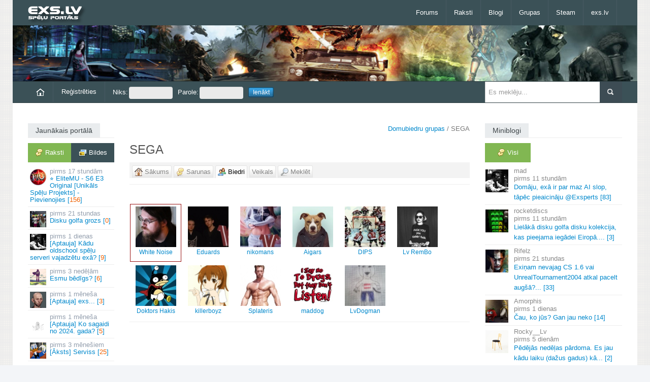

--- FILE ---
content_type: text/html; charset=UTF-8
request_url: https://exs.lv/sega/members
body_size: 5052
content:
<!DOCTYPE html><html lang="lv">
<head><title>SEGA - biedri - exs.lv</title><meta property="og:locale" content="lv_LV"><meta name="robots" content="noindex"><link rel="icon" href="/favicon.ico"><meta name="viewport" content="width=device-width"><link rel="stylesheet" href="//exs.lv/css/responsive.css,bs.css" media="all"><link rel="stylesheet" href="//exs.lv/css/auto-dark.css"><script>var mb_refresh_limit = 8000,
current_user = 0,
new_msg_count = 0,
c_url = "/sega/members";
</script><script
src="//exs.lv/js/jquery-1.10.2.min.js,html5.js,bootstrap.min.js,fluidvids.min.js,jquery.sidr.min.js,jquery.touchSwipe.min.js,jquery.swipemenu.init.js,swfobject.js,tinycon.min.js,jquery.cookie.js,jquery.fancybox.js,jquery.raty.min.js,mcp.js,j.js,exs.js"></script>
</head>
<body class="no-left"><div id="scroll-up" title="Uz augšu"></div>
<div id="page">
<header id="header" class="container"><div id="mast-head"><div id="logo"><a href="/" title="exs.lv spēļu portāls" rel="home"><img
src="//img.exs.lv/bildes/logos/logo_exs_small.png" alt="logo" /></a></div></div>
<nav class="navbar clearfix nobot">
<a id="responsive-menu-button" href="#swipe-menu"><span class="icon-bar"></span><span class="icon-bar"></span><span class="icon-bar"></span></a>
<div class="nav-collapse" id="swipe-menu-responsive">
<ul class="nav">
<li><span id="close-menu"><a href="#" class="close-this-menu">Close</a></span></li>
<li><a href="/forums">Forums</a></li><li class="dropdown"><a href="/raksti">Raksti</a><ul class="dropdown-menu"><li><a href="/filmas">Filmas</a></li><li><a href="/muzika">Mūzika</a></li><li><a href="/speles">Spēles</a></li></ul></li><li><a href="/blogs">Blogi</a></li><li><a href="/grupas">Grupas</a></li><li><a href="/steam-online">Steam</a></li><li class="dropdown"><a href="/">exs.lv</a><ul class="dropdown-menu"><li><a href="https://runescape.exs.lv/" title="RuneScape forums">rs.exs.lv</a></li><li><a href="https://lol.exs.lv/" title="League of Legends forums">lol.exs.lv</a></li><li><a href="https://coding.lv/"
title="Mājas lapu veidošanas un programmēšanas forums">coding.lv</a></li></ul></li>
</ul>
</div>
</nav>
</header>
<div id="headline" class="container"  style="background:url('/bildes/personas/gaming.jpg') repeat-x 0 0;background-size:cover;"></div>
<div id="intr" class="container"><div class="row-fluid"><div class="span9"><ul id="user-menu"
class="nav nav-pills"><li><a href="/"><img
src="/bildes/home.png"
alt="Sākumlapa"></a></li><li><a
href="/register">Reģistrēties</a></li><li><form
id="login-form"
action="/sega/members"
method="post"><fieldset><input
type="hidden"
name="xsrf_token"
value="6370ec75" /><label>Niks:<input
id="login-nick"
size="16"
name="niks"
type="text" /></label><label>Parole:<input
id="login-pass"
size="16"
name="parole"
type="password" /></label><label><input
name="login-submit"
id="login-submit"
class="login-submit"
value="Ienākt"
type="submit" /></label></fieldset></form></li></ul></div>
<div class="search span3"><form method="get" id="searchform" action="/search/"><input type="hidden" name="cx" value="014557532850324448350:fe0imkmdxam" /><input type="hidden" name="cof" value="FORID:11" /><input type="hidden" name="ie" value="UTF-8" /><p><input type="text" value="" placeholder="Es meklēju..." name="q" id="s" /><input type="submit" id="searchsubmit" value="Meklēt" /></p></form></div></div></div>
<div id="content" class="container">
<div id="main" class="row-fluid">
<div id="sidebar-left" class="span2">


<div class="widget"><h3 class="title"><span>Jaunākais portālā</span></h3><nav id="latest-posts-navigation" class="tabwidget widget tab-container box"><ul class="tabnav clearfix"><li><a href="/latest.php" class="active remember-pages ajax"><span
class="comments">Raksti</span></a></li><li><a href="/latest.php?type=images"
class="remember-gallery ajax"><span
class="gallery">Bildes</span></a></li></ul><div class="c"></div><div id="lat" class="ajaxbox"><ul id="latest-topics" class="blockhref"><li><a href="/read/elitemu-s6-e3-original-unikals-spelu-projekts-pievienojies/com_page/3"><img src="/dati/bildes/topic-av/69605.jpg" class="av" alt="" /><span class="post-time">17 stundām</span> ⭐ EliteMU - S6 E3 Original [Unikāls Spēļu Projekts] - Pievienojies&nbsp;[<span class="r">156</span>]</a></li><li><a href="/read/disku-golfa-grozs"><img src="/dati/bildes/topic-av/69698.jpg" class="av" alt="" /><span class="post-time">21 stundas</span> Disku golfa grozs&nbsp;[<span class="r">0</span>]</a></li><li><a href="/read/aptauja-kadu-oldschool-spelu-serveri-vajadzetu-exa"><img src="/dati/bildes/topic-av/69697.jpg" class="av" alt="" /><span class="post-time">1 dienas</span> [Aptauja] Kādu oldschool spēļu serveri vajadzētu exā?&nbsp;[<span class="r">9</span>]</a></li><li><a href="/read/esmu-bedigs"><img src="/dati/bildes/topic-av/69695.jpg" class="av" alt="" /><span class="post-time">3 nedēļām</span> Esmu bēdīgs?&nbsp;[<span class="r">6</span>]</a></li><li><a href="/read/aptauja-exs"><img src="/dati/bildes/topic-av/69696.jpg" class="av" alt="" /><span class="post-time">1 mēneša</span> [Aptauja] exs...&nbsp;[<span class="r">3</span>]</a></li><li><a href="/read/aptauja-ko-sagaidi-no-2024-gada"><img src="/dati/bildes/topic-av/69685.jpg" class="av" alt="" /><span class="post-time">1 mēneša</span> [Aptauja] Ko sagaidi no 2024. gada?&nbsp;[<span class="r">5</span>]</a></li><li><a href="/read/lauva-serviss"><img src="/dati/bildes/topic-av/44342.jpg" class="av" alt="" /><span class="post-time">3 mēnešiem</span> [Āksts] Serviss&nbsp;[<span class="r">25</span>]</a></li><li><a href="/read/filma-bandikuts"><img src="/dati/bildes/topic-av/69694.jpg" class="av" alt="" /><span class="post-time">1 gada</span> Filma Bandikuts&nbsp;[<span class="r">3</span>]</a></li></ul><p class="core-pager ajax-pager"> <a class="page-numbers default-posts-tab selected" href="/latest.php?pg=0" rel="nofollow">1</a> <span>-</span> <a class="page-numbers " href="/latest.php?pg=1" rel="nofollow">2</a> <span>-</span> <a class="page-numbers " href="/latest.php?pg=2" rel="nofollow">3</a> <span>-</span> <a class="page-numbers " href="/latest.php?pg=3" rel="nofollow">4</a> <span>-</span> <a class="page-numbers " href="/latest.php?pg=4" rel="nofollow">5</a></p></div></nav></div>

<div class="widget" id="todays-active"><h3 class="title"><span>Šodien aktīvākie</span></h3><div class="box"><ul class="tabs"><li><a rel="nofollow" href="/dailytop/users" class="active ajax"><span
class="profile">Lietotāji</span></a></li><li><a rel="nofollow" href="/dailytop/groups" class="ajax"><span
class="users">Grupas</span></a></li></ul><div class="c"></div><div id="daily-top" class="ajaxbox"><ul id="today-top"><li><a href="/user/42675"><img class="av" src="//img.exs.lv/userpic/medium/6/4/1586997491_42675.jpg" alt="" />skakri</a><span class="count">(1)</span></li></ul><div class="c"></div></div></div></div>

</div>

<div id="main-left" class="span7"><p id="breadcrumbs"><a href="/grupas">Domubiedru grupas</a> / SEGA</p><div id="current-module">
<h1>SEGA</h1>


<ul class="tabs"><li class=""><a href="/sega" class="ajax-module-mobile "><span class="group-profile">Sākums</span></a></li><li class=""><a href="/sega/forum" class="ajax-module-mobile "><span class="comments">Sarunas</span></a></li><li class="active"><a href="/sega/members" class="ajax-module-mobile active"><span class="users">Biedri</span></a></li><li class=""><a href="/sega/tab/Veikals" class="ajax-module-mobile ">Veikals</a></li><li class=""><a href="/sega/search" class="ajax-module-mobile "><span class="search">Meklēt</span></a></li></ul>






<div class="tabMain">

<p class="core-pager">  </p><ul id="friend-list"><li class="owner"><a class="profile-link" href="/user/3855"><img src="//img.exs.lv/userpic/medium/8/8/1401379590_3855.jpg" alt="" /><br>White Noise</a></li><li class="member"><a class="profile-link" href="/user/16817"><img src="//img.exs.lv/userpic/medium/4/4/1414764537_16817.jpg" alt="" /><br>Eduards</a></li><li class="member"><a class="profile-link" href="/user/6963"><img src="//img.exs.lv/userpic/medium/f/0/1384028804_6963.jpg" alt="" /><br>nikomans</a></li><li class="member"><a class="profile-link" href="/user/20858"><img src="//img.exs.lv/userpic/medium/5/a/1401694434_20858.jpg" alt="" /><br>Aigars</a></li><li class="member"><a class="profile-link" href="/user/16111"><img src="//img.exs.lv/userpic/medium/0/b/1376320351_16111.jpg" alt="" /><br>DIPS</a></li><li class="member"><a class="profile-link" href="/user/20134"><img src="//img.exs.lv/userpic/medium/6/d/1384799423_20134.jpg" alt="" /><br>Lv RemBo</a></li><li class="member"><a class="profile-link" href="/user/17691"><img src="//img.exs.lv/userpic/medium/a/8/1405067090_17691.jpg" alt="" /><br>Doktors Hakis</a></li><li class="member"><a class="profile-link" href="/user/4714"><img src="//img.exs.lv/userpic/medium/anime-4.gif" alt="" /><br>killerboyz</a></li><li class="member"><a class="profile-link" href="/user/25892"><img src="//img.exs.lv/userpic/medium/5/3/1423750642_25892.jpg" alt="" /><br>Splateris</a></li><li class="member"><a class="profile-link" href="/user/182"><img src="//img.exs.lv/userpic/medium/1368792938_182.jpg" alt="" /><br>maddog</a></li><li class="member"><a class="profile-link" href="/user/36490"><img src="//img.exs.lv/userpic/medium/f/1/1423062939_36490.jpg" alt="" /><br>LvDogman</a></li></ul><div class="c"></div><p class="core-pager">  </p>
</div>





</div><div class="c"></div></div>
<div id="sidebar" class="span3">
<div class="widget"><h3 class="title"><span>Miniblogi</span></h3><div class="tabwidget widget tab-container box"><ul class="tabnav clearfix"><li><a href="/mb-latest?pg=0&amp;tab=all" class="active remember-all ajax"><span
class="comments">Visi</span></a></li></ul>
<nav id="miniblog-block" class="ajaxbox"><ul id="mb-list" class="blockhref mb-col"><li><a href="/say/1/5214562-domaju-exa-ir-par-maz-ai-slop"><img class="av" width="45" height="45" src="//img.exs.lv/userpic/small/fightclub-4.gif" alt="mad" /><span class="entry"><span class="author">mad</span> <span class="post-time">11 stundām</span> Domāju, exā ir par maz AI slop, tāpēc pieaicināju @Exsperts&nbsp;[83]</span></a></li><li><a href="/say/43043/5214736-lielaka-disku-golfa-disku"><img class="av" width="45" height="45" src="//img.exs.lv/userpic/small/2/2/1769168791_43043.jpg" alt="rocketdiscs" /><span class="entry"><span class="author">rocketdiscs</span> <span class="post-time">11 stundām</span> Lielākā disku golfa disku kolekcija, kas pieejama iegādei Eiropā.<wbr />.<wbr />.<wbr />.<wbr />&nbsp;[3]</span></a></li><li><a href="/say/6865/5214667-exinam-nevajag-cs-1-6-vai"><img class="av" width="45" height="45" src="//img.exs.lv/userpic/small/c/0/1412386413_6865.jpg" alt="Rifelz" /><span class="entry"><span class="author">Rifelz</span> <span class="post-time">21 stundas</span> Exiņam nevajag CS 1.<wbr />6 vai UnrealTournament2004 atkal pacelt augšā?.<wbr />.<wbr />.<wbr />&nbsp;[33]</span></a></li><li><a href="/say/7272/5214705-cau-ko-jus-gan-jau-neko"><img class="av" width="45" height="45" src="//img.exs.lv/userpic/small/d/8/1544824337_7272.jpg" alt="Amorphis" /><span class="entry"><span class="author">Amorphis</span> <span class="post-time">1 dienas</span> Čau, ko jūs? Gan jau neko&nbsp;[14]</span></a></li><li><a href="/say/1216/5214697-pedejas-nedelas-pardoma-es"><img class="av" width="45" height="45" src="//img.exs.lv/userpic/small/8/5/1767311131_1216.jpg" alt="Rocky__Lv" /><span class="entry"><span class="author">Rocky__Lv</span> <span class="post-time">5 dienām</span> Pēdējās nedēļas pārdoma.<wbr /> Es jau kādu laiku (dažus gadus) kā.<wbr />.<wbr />.<wbr />&nbsp;[2]</span></a></li><li><a href="/say/1/5214457-gribeju-palielities-ka-exs-lv"><img class="av" width="45" height="45" src="//img.exs.lv/userpic/small/fightclub-4.gif" alt="mad" /><span class="entry"><span class="author">mad</span> <span class="post-time">2 nedēļām</span> Gribēju palielīties, ka exs.<wbr />lv izaugsme neapstājas.<wbr /> Pēdējo 3.<wbr />.<wbr />.<wbr />&nbsp;[28]</span></a></li><li><a href="/say/1/5214159-gl-chatgpt-youre-gonna-need-it"><img class="av" width="45" height="45" src="//img.exs.lv/userpic/small/fightclub-4.gif" alt="mad" /><span class="entry"><span class="author">mad</span> <span class="post-time">2 nedēļām</span> GL ChatGPT! You're gonna need it.<wbr />&nbsp;[13]</span></a></li><li><a href="/say/6890/5214527-pirmas-minutes-posta-medala-vel"><img class="av" width="45" height="45" src="//img.exs.lv/userpic/small/smoke.gif" alt="Worst" /><span class="entry"><span class="author">Worst</span> <span class="post-time">2 nedēļām</span> Pirmās minūtes posta medaļa vēl ir?&nbsp;[8]</span></a></li></ul><p class="core-pager ajax-pager"> <a class="page-numbers default-minibog-tab selected" href="/mb-latest?pg=0&amp;tab=all" rel="nofollow">1</a> <span>-</span> <a class="page-numbers " href="/mb-latest?pg=1&amp;tab=all" rel="nofollow">2</a> <span>-</span> <a class="page-numbers " href="/mb-latest?pg=2&amp;tab=all" rel="nofollow">3</a> <span>-</span> <a class="page-numbers " href="/mb-latest?pg=3&amp;tab=all" rel="nofollow">4</a> <span>-</span> <a class="page-numbers " href="/mb-latest?pg=4&amp;tab=all" rel="nofollow">5</a></p>
</nav></div></div>
<div class="widget"><h3 class="title"><a href="/aptaujas"><span>Aptauja: Kādu oldschool spēļu serveri vajadzētu exā?</span></a></h3><div class="box"><ol class="poll-answers"><li>CS 1.6<div><span>63%</span><div style="width:63%"></div></div></li><li>Unreal Tournament 1999<div><span>0%</span><div style="width:0%"></div></div></li><li>Unreal Tournament 2004<div><span>8%</span><div style="width:8%"></div></div></li><li>Minecraft<div><span>25%</span><div style="width:25%"></div></div></li><li>Cits variants (ieraksti komentārā)<div><span>4%</span><div style="width:4%"></div></div></li></ol>Balsojuši: 24<br><a href="/read/aptauja-kadu-oldschool-spelu-serveri-vajadzetu-exa">Komentāri</a></div></div>

<div class="widget"><h3 class="title"><span>Dienas komentārs</span></h3><div class="mbox"><ul class="blockhref mb-col"><li><a href="/say/42675/5214751-kas-te-notek"><img class="av" src="//img.exs.lv/userpic/small/6/4/1586997491_42675.jpg" width="45" height="45" alt="" /><span class="author">skakri</span><span class="post-rating">+0</span><br> kas te notek
</a></li></ul></div></div>
</div><div class="c"></div>
</div>
</div>
<footer id="footer" class="row-fluid"><div id="footer-widgets" class="container">
<div class="footer-widget widget span2 block6">
<div class="kontak"><h3 class="title"><span>Kontakti</span></h3><ul><li class="email">E-pasts: info@exs.lv</li></ul></div><div class="c"></div></div>
<div class="footer-widget span10 block6"><div class="widget onlusers-widget"><h3 class="title" style="margin-bottom:8px"><span>Lietotāji tiešsaitē</span></h3><div class="onlusers clearfix"><div id="online-users"><ul id="ucl"><li id="ucd"></li><li class="user"><a href="/lietotaji/klase/0">Lietotājs</a></li><li class="editor"><a href="/lietotaji/klase/3">Rakstu autors</a></li><li class="moder"><a href="/lietotaji/klase/2">Moderators</a></li><li class="admin"><a href="/lietotaji/klase/1">Administrators</a></li></ul><div class="c"></div>Tiešsaitē 42 lietotāji, no tiem reģistrētie:<br><span id="online-list"></span></div></div></div></div>
</div>
<div id="site-info" class="container"><nav id="footer-nav" class="fr"><ul class="menu"><li>Mobilā versija: <a href="https://m.exs.lv/">m.exs.lv</a></li><li><a href="/statistika">Statistika</a></li><li><a href="/read/lietosanas-noteikumi">Lietošanas noteikumi</a></li></ul></nav><div id="credit" class="fl"><p>&copy; 2005-2026, exs.lv</p></div></div></footer></div>
<script async src="https://scripts.simpleanalyticscdn.com/latest.js"></script></body>
</html>